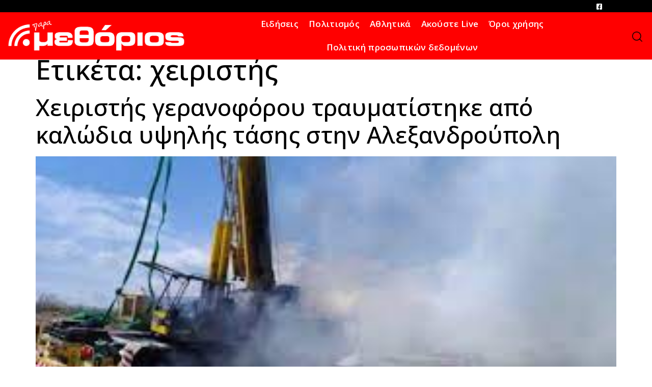

--- FILE ---
content_type: text/css
request_url: https://methorios.gr/wp-content/uploads/elementor/css/post-5828.css?ver=1764238725
body_size: 927
content:
.elementor-5828 .elementor-element.elementor-element-29f6141c{margin-top:-20px;margin-bottom:0px;z-index:2000;}.elementor-5828 .elementor-element.elementor-element-1fb40699 > .elementor-element-populated{padding:0px 0px 0px 0px;}.elementor-5828 .elementor-element.elementor-element-67e7ad04:not(.elementor-motion-effects-element-type-background), .elementor-5828 .elementor-element.elementor-element-67e7ad04 > .elementor-motion-effects-container > .elementor-motion-effects-layer{background-color:#000000;}.elementor-5828 .elementor-element.elementor-element-67e7ad04{transition:background 0.3s, border 0.3s, border-radius 0.3s, box-shadow 0.3s;}.elementor-5828 .elementor-element.elementor-element-67e7ad04 > .elementor-background-overlay{transition:background 0.3s, border-radius 0.3s, opacity 0.3s;}.elementor-bc-flex-widget .elementor-5828 .elementor-element.elementor-element-4d8cec4f.elementor-column .elementor-widget-wrap{align-items:center;}.elementor-5828 .elementor-element.elementor-element-4d8cec4f.elementor-column.elementor-element[data-element_type="column"] > .elementor-widget-wrap.elementor-element-populated{align-content:center;align-items:center;}.elementor-5828 .elementor-element.elementor-element-4d8cec4f.elementor-column > .elementor-widget-wrap{justify-content:flex-start;}.elementor-5828 .elementor-element.elementor-element-4d8cec4f .elementor-element-populated a:hover{color:rgba(255, 255, 255, 0.77);}.elementor-5828 .elementor-element.elementor-element-4d8cec4f > .elementor-element-populated{padding:0px 0px 0px 10px;}.elementor-bc-flex-widget .elementor-5828 .elementor-element.elementor-element-4dd64565.elementor-column .elementor-widget-wrap{align-items:center;}.elementor-5828 .elementor-element.elementor-element-4dd64565.elementor-column.elementor-element[data-element_type="column"] > .elementor-widget-wrap.elementor-element-populated{align-content:center;align-items:center;}.elementor-5828 .elementor-element.elementor-element-4dd64565.elementor-column > .elementor-widget-wrap{justify-content:flex-end;}.elementor-5828 .elementor-element.elementor-element-4dd64565 > .elementor-element-populated{padding:0px 10px 0px 0px;}.elementor-5828 .elementor-element.elementor-element-c9999ab .elementor-button{background-color:rgba(0, 0, 0, 0);font-size:13px;fill:#FFFFFF;color:#FFFFFF;border-radius:0px 0px 0px 0px;padding:0px 0px 0px 0px;}.elementor-5828 .elementor-element.elementor-element-c9999ab .elementor-button:hover, .elementor-5828 .elementor-element.elementor-element-c9999ab .elementor-button:focus{background-color:rgba(2, 1, 1, 0);color:rgba(255, 255, 255, 0.74);}.elementor-5828 .elementor-element.elementor-element-c9999ab{width:auto;max-width:auto;}.elementor-5828 .elementor-element.elementor-element-c9999ab > .elementor-widget-container{margin:0px 18px 0px 0px;}.elementor-5828 .elementor-element.elementor-element-c9999ab .elementor-button:hover svg, .elementor-5828 .elementor-element.elementor-element-c9999ab .elementor-button:focus svg{fill:rgba(255, 255, 255, 0.74);}.elementor-5828 .elementor-element.elementor-element-4e0f3add > .elementor-container > .elementor-column > .elementor-widget-wrap{align-content:center;align-items:center;}.elementor-5828 .elementor-element.elementor-element-4e0f3add:not(.elementor-motion-effects-element-type-background), .elementor-5828 .elementor-element.elementor-element-4e0f3add > .elementor-motion-effects-container > .elementor-motion-effects-layer{background-color:#FF0000;}.elementor-5828 .elementor-element.elementor-element-4e0f3add > .elementor-container{min-height:70px;}.elementor-5828 .elementor-element.elementor-element-4e0f3add{border-style:solid;border-width:0px 0px 1px 0px;border-color:rgba(163, 172, 177, 0.17);transition:background 0.3s, border 0.3s, border-radius 0.3s, box-shadow 0.3s;padding:0px 0px 0px 0px;}.elementor-5828 .elementor-element.elementor-element-4e0f3add > .elementor-background-overlay{transition:background 0.3s, border-radius 0.3s, opacity 0.3s;}.elementor-5828 .elementor-element.elementor-element-2ff10220{text-align:left;}.elementor-5828 .elementor-element.elementor-element-2ff10220 img{width:656px;max-width:100%;transition-duration:0.3s;}.elementor-5828 .elementor-element.elementor-element-2ff10220:hover img{opacity:0.8;}.elementor-5828 .elementor-element.elementor-element-4d49a747 > .elementor-element-populated{margin:0px 0px 0px 0px;--e-column-margin-right:0px;--e-column-margin-left:0px;padding:0px 0px 0px 0px;}.elementor-5828 .elementor-element.elementor-element-4b5442f1{width:var( --container-widget-width, 97.81% );max-width:97.81%;--container-widget-width:97.81%;--container-widget-flex-grow:0;}.elementor-5828 .elementor-element.elementor-element-4b5442f1 > .elementor-widget-container{margin:0px 0px 0px 0px;padding:0px 0px 0px 0px;}.elementor-5828 .elementor-element.elementor-element-4b5442f1 .elementor-menu-toggle{margin:0 auto;}.elementor-5828 .elementor-element.elementor-element-4b5442f1 .elementor-nav-menu .elementor-item{font-family:"Open Sans", Sans-serif;font-size:17px;font-weight:600;line-height:20px;letter-spacing:0.3px;}.elementor-5828 .elementor-element.elementor-element-4b5442f1 .elementor-nav-menu--main .elementor-item{color:#FFFFFF;fill:#FFFFFF;padding-left:10px;padding-right:10px;}.elementor-5828 .elementor-element.elementor-element-4b5442f1 .elementor-nav-menu--main .elementor-item:hover,
					.elementor-5828 .elementor-element.elementor-element-4b5442f1 .elementor-nav-menu--main .elementor-item.elementor-item-active,
					.elementor-5828 .elementor-element.elementor-element-4b5442f1 .elementor-nav-menu--main .elementor-item.highlighted,
					.elementor-5828 .elementor-element.elementor-element-4b5442f1 .elementor-nav-menu--main .elementor-item:focus{color:#7A7A7A;fill:#7A7A7A;}.elementor-5828 .elementor-element.elementor-element-4b5442f1 .elementor-nav-menu--main .elementor-item.elementor-item-active{color:#000000;}.elementor-5828 .elementor-element.elementor-element-4b5442f1 .elementor-nav-menu--dropdown a, .elementor-5828 .elementor-element.elementor-element-4b5442f1 .elementor-menu-toggle{color:#83888A;fill:#83888A;}.elementor-5828 .elementor-element.elementor-element-4b5442f1 .elementor-nav-menu--dropdown{background-color:#FFFFFF;border-style:solid;border-width:20px 60px 20px 15px;border-color:#FFFFFF;}.elementor-5828 .elementor-element.elementor-element-4b5442f1 .elementor-nav-menu--dropdown a:hover,
					.elementor-5828 .elementor-element.elementor-element-4b5442f1 .elementor-nav-menu--dropdown a:focus,
					.elementor-5828 .elementor-element.elementor-element-4b5442f1 .elementor-nav-menu--dropdown a.elementor-item-active,
					.elementor-5828 .elementor-element.elementor-element-4b5442f1 .elementor-nav-menu--dropdown a.highlighted,
					.elementor-5828 .elementor-element.elementor-element-4b5442f1 .elementor-menu-toggle:hover,
					.elementor-5828 .elementor-element.elementor-element-4b5442f1 .elementor-menu-toggle:focus{color:#000000;}.elementor-5828 .elementor-element.elementor-element-4b5442f1 .elementor-nav-menu--dropdown a:hover,
					.elementor-5828 .elementor-element.elementor-element-4b5442f1 .elementor-nav-menu--dropdown a:focus,
					.elementor-5828 .elementor-element.elementor-element-4b5442f1 .elementor-nav-menu--dropdown a.elementor-item-active,
					.elementor-5828 .elementor-element.elementor-element-4b5442f1 .elementor-nav-menu--dropdown a.highlighted{background-color:rgba(2, 1, 1, 0);}.elementor-5828 .elementor-element.elementor-element-4b5442f1 .elementor-nav-menu--dropdown a.elementor-item-active{color:#000000;background-color:rgba(2, 1, 1, 0);}.elementor-5828 .elementor-element.elementor-element-4b5442f1 .elementor-nav-menu--dropdown .elementor-item, .elementor-5828 .elementor-element.elementor-element-4b5442f1 .elementor-nav-menu--dropdown  .elementor-sub-item{font-family:"Open Sans", Sans-serif;font-size:15px;font-weight:600;letter-spacing:0.3px;}.elementor-5828 .elementor-element.elementor-element-4b5442f1 .elementor-nav-menu--main .elementor-nav-menu--dropdown, .elementor-5828 .elementor-element.elementor-element-4b5442f1 .elementor-nav-menu__container.elementor-nav-menu--dropdown{box-shadow:0px 8px 30px -10px rgba(0, 0, 0, 0.35);}.elementor-5828 .elementor-element.elementor-element-4b5442f1 .elementor-nav-menu--dropdown a{padding-left:5px;padding-right:5px;padding-top:7px;padding-bottom:7px;}.elementor-5828 .elementor-element.elementor-element-4b5442f1 .elementor-nav-menu--main > .elementor-nav-menu > li > .elementor-nav-menu--dropdown, .elementor-5828 .elementor-element.elementor-element-4b5442f1 .elementor-nav-menu__container.elementor-nav-menu--dropdown{margin-top:13px !important;}.elementor-5828 .elementor-element.elementor-element-45f746e.elementor-column > .elementor-widget-wrap{justify-content:flex-end;}.elementor-5828 .elementor-element.elementor-element-8d076e0{width:var( --container-widget-width, 2.607% );max-width:2.607%;--container-widget-width:2.607%;--container-widget-flex-grow:0;text-align:right;}.elementor-5828 .elementor-element.elementor-element-8d076e0 img{width:30px;max-width:100%;border-radius:0px 0px 0px 0px;}.elementor-5828 .elementor-element.elementor-element-0feb735{width:auto;max-width:auto;text-align:right;}.elementor-5828 .elementor-element.elementor-element-0feb735 img{width:20px;max-width:100%;border-radius:0px 0px 0px 0px;}.elementor-theme-builder-content-area{height:400px;}.elementor-location-header:before, .elementor-location-footer:before{content:"";display:table;clear:both;}@media(max-width:1024px){.elementor-5828 .elementor-element.elementor-element-2ff10220 img{width:110px;}}@media(min-width:768px){.elementor-5828 .elementor-element.elementor-element-47c4d8de{width:29.499%;}.elementor-5828 .elementor-element.elementor-element-4d49a747{width:65.813%;}.elementor-5828 .elementor-element.elementor-element-45f746e{width:4%;}}@media(max-width:1024px) and (min-width:768px){.elementor-5828 .elementor-element.elementor-element-47c4d8de{width:30%;}.elementor-5828 .elementor-element.elementor-element-4d49a747{width:64%;}.elementor-5828 .elementor-element.elementor-element-45f746e{width:6%;}}@media(max-width:767px){.elementor-5828 .elementor-element.elementor-element-29f6141c{margin-top:-50px;margin-bottom:-20px;}.elementor-5828 .elementor-element.elementor-element-4d8cec4f{width:50%;}.elementor-5828 .elementor-element.elementor-element-4dd64565{width:50%;}.elementor-5828 .elementor-element.elementor-element-47c4d8de{width:48%;}.elementor-5828 .elementor-element.elementor-element-47c4d8de > .elementor-element-populated{margin:0px 0px 0px 0px;--e-column-margin-right:0px;--e-column-margin-left:0px;padding:0px 0px 0px 0px;}.elementor-5828 .elementor-element.elementor-element-2ff10220 > .elementor-widget-container{margin:0px 0px 0px 0px;padding:0px 0px 0px 0px;}.elementor-5828 .elementor-element.elementor-element-2ff10220 img{width:100%;}.elementor-5828 .elementor-element.elementor-element-4d49a747{width:12%;}.elementor-5828 .elementor-element.elementor-element-45f746e{width:39%;}.elementor-5828 .elementor-element.elementor-element-8d076e0{--container-widget-width:50px;--container-widget-flex-grow:0;width:var( --container-widget-width, 50px );max-width:50px;text-align:center;}.elementor-5828 .elementor-element.elementor-element-8d076e0 img{width:100%;}}

--- FILE ---
content_type: text/css
request_url: https://methorios.gr/wp-content/uploads/elementor/css/post-5732.css?ver=1764238725
body_size: 845
content:
.elementor-5732 .elementor-element.elementor-element-393939e8:not(.elementor-motion-effects-element-type-background), .elementor-5732 .elementor-element.elementor-element-393939e8 > .elementor-motion-effects-container > .elementor-motion-effects-layer{background-color:#000000;}.elementor-5732 .elementor-element.elementor-element-393939e8{transition:background 0.3s, border 0.3s, border-radius 0.3s, box-shadow 0.3s;padding:80px 0px 80px 0px;}.elementor-5732 .elementor-element.elementor-element-393939e8 > .elementor-background-overlay{transition:background 0.3s, border-radius 0.3s, opacity 0.3s;}.elementor-5732 .elementor-element.elementor-element-2f1c27f5{text-align:left;}.elementor-5732 .elementor-element.elementor-element-2f1c27f5 img{width:140px;transition-duration:0.2s;}.elementor-5732 .elementor-element.elementor-element-526b76ae > .elementor-widget-container{margin:38px 0px 35px 0px;}.elementor-5732 .elementor-element.elementor-element-526b76ae{text-align:left;font-family:"Nunito", Sans-serif;font-size:16px;font-weight:500;line-height:24px;letter-spacing:0.2px;color:#DBDBDB;}.elementor-5732 .elementor-element.elementor-element-744fe444 > .elementor-widget-container{margin:0px 0px 30px 0px;}.elementor-5732 .elementor-element.elementor-element-744fe444 .elementor-heading-title{font-family:"Raleway", Sans-serif;font-size:20px;font-weight:600;line-height:30px;letter-spacing:0.3px;color:#FFFFFF;}.elementor-5732 .elementor-element.elementor-element-eb11747 > .elementor-widget-container{margin:13px 0px 35px 0px;}.elementor-5732 .elementor-element.elementor-element-eb11747{text-align:left;font-family:"Nunito", Sans-serif;font-size:16px;font-weight:500;line-height:24px;letter-spacing:0.2px;color:#FFFFFF;}.elementor-5732 .elementor-element.elementor-element-8f1b985{text-align:left;color:#FFFFFF;}.elementor-5732 .elementor-element.elementor-element-4598b1e{text-align:left;}.elementor-5732 .elementor-element.elementor-element-4598b1e img{width:18%;}.elementor-5732 .elementor-element.elementor-element-5a11f77 > .elementor-widget-container{margin:0px 0px 30px 0px;}.elementor-5732 .elementor-element.elementor-element-5a11f77 .elementor-heading-title{font-family:"Raleway", Sans-serif;font-size:20px;font-weight:600;line-height:30px;letter-spacing:0.3px;color:#FFFFFF;}.elementor-5732 .elementor-element.elementor-element-1276fd80 .elementor-button{background-color:rgba(2, 1, 1, 0);font-family:"Raleway", Sans-serif;font-size:16px;font-weight:600;letter-spacing:1px;fill:#DBDBDB;color:#DBDBDB;border-radius:0px 0px 0px 0px;padding:0px 0px 0px 0px;}.elementor-5732 .elementor-element.elementor-element-1276fd80{width:auto;max-width:auto;}.elementor-5732 .elementor-element.elementor-element-1276fd80 .elementor-button:hover, .elementor-5732 .elementor-element.elementor-element-1276fd80 .elementor-button:focus{color:#E74C3C;}.elementor-5732 .elementor-element.elementor-element-1276fd80 .elementor-button:hover svg, .elementor-5732 .elementor-element.elementor-element-1276fd80 .elementor-button:focus svg{fill:#E74C3C;}.elementor-5732 .elementor-element.elementor-element-562c1c6c{width:auto;max-width:auto;}.elementor-5732 .elementor-element.elementor-element-562c1c6c > .elementor-widget-container{background-color:#E74C3C;margin:0px 0px 0px 20px;padding:7px 9px 5px 9px;border-radius:25px 25px 25px 25px;}.elementor-5732 .elementor-element.elementor-element-562c1c6c .elementor-heading-title{font-family:"Nunito", Sans-serif;font-size:14px;line-height:14px;color:#FFFFFF;}.elementor-5732 .elementor-element.elementor-element-138e0afa{--spacer-size:12px;}.elementor-5732 .elementor-element.elementor-element-74d98a92 .elementor-button{background-color:rgba(2, 1, 1, 0);font-family:"Raleway", Sans-serif;font-size:16px;font-weight:600;letter-spacing:1px;fill:#DBDBDB;color:#DBDBDB;border-radius:0px 0px 0px 0px;padding:0px 0px 0px 0px;}.elementor-5732 .elementor-element.elementor-element-74d98a92{width:auto;max-width:auto;}.elementor-5732 .elementor-element.elementor-element-74d98a92 .elementor-button:hover, .elementor-5732 .elementor-element.elementor-element-74d98a92 .elementor-button:focus{color:#9B59B6;}.elementor-5732 .elementor-element.elementor-element-74d98a92 .elementor-button:hover svg, .elementor-5732 .elementor-element.elementor-element-74d98a92 .elementor-button:focus svg{fill:#9B59B6;}.elementor-5732 .elementor-element.elementor-element-154c40f5{width:auto;max-width:auto;}.elementor-5732 .elementor-element.elementor-element-154c40f5 > .elementor-widget-container{background-color:#9B59B6;margin:0px 0px 0px 20px;padding:7px 9px 5px 9px;border-radius:25px 25px 25px 25px;}.elementor-5732 .elementor-element.elementor-element-154c40f5 .elementor-heading-title{font-family:"Nunito", Sans-serif;font-size:14px;line-height:14px;color:#FFFFFF;}.elementor-5732 .elementor-element.elementor-element-24a7dec1{--spacer-size:12px;}.elementor-5732 .elementor-element.elementor-element-2ce5a956 .elementor-button{background-color:rgba(2, 1, 1, 0);font-family:"Raleway", Sans-serif;font-size:16px;font-weight:600;letter-spacing:1px;fill:#DBDBDB;color:#DBDBDB;border-radius:0px 0px 0px 0px;padding:0px 0px 0px 0px;}.elementor-5732 .elementor-element.elementor-element-2ce5a956{width:auto;max-width:auto;}.elementor-5732 .elementor-element.elementor-element-2ce5a956 .elementor-button:hover, .elementor-5732 .elementor-element.elementor-element-2ce5a956 .elementor-button:focus{color:#E67E22;}.elementor-5732 .elementor-element.elementor-element-2ce5a956 .elementor-button:hover svg, .elementor-5732 .elementor-element.elementor-element-2ce5a956 .elementor-button:focus svg{fill:#E67E22;}.elementor-5732 .elementor-element.elementor-element-292a3d9d{width:auto;max-width:auto;}.elementor-5732 .elementor-element.elementor-element-292a3d9d > .elementor-widget-container{background-color:#E67E22;margin:0px 0px 0px 20px;padding:7px 9px 5px 9px;border-radius:25px 25px 25px 25px;}.elementor-5732 .elementor-element.elementor-element-292a3d9d .elementor-heading-title{font-family:"Nunito", Sans-serif;font-size:14px;line-height:14px;color:#FFFFFF;}.elementor-5732 .elementor-element.elementor-element-23c193ef{--spacer-size:12px;}.elementor-5732 .elementor-element.elementor-element-73a2c24d{--spacer-size:12px;}.elementor-5732 .elementor-element.elementor-element-731544c .elementor-menu-toggle{margin:0 auto;}.elementor-5732 .elementor-element.elementor-element-731544c .elementor-nav-menu .elementor-item{font-family:"Open Sans", Sans-serif;}.elementor-5732 .elementor-element.elementor-element-731544c .elementor-nav-menu--main .elementor-item{color:#FFFFFF;fill:#FFFFFF;}.elementor-5732 .elementor-element.elementor-element-2c3fc21{font-size:13px;color:#FFFFFF;}.elementor-5732 .elementor-element.elementor-element-507d8021:not(.elementor-motion-effects-element-type-background), .elementor-5732 .elementor-element.elementor-element-507d8021 > .elementor-motion-effects-container > .elementor-motion-effects-layer{background-color:#272727;}.elementor-5732 .elementor-element.elementor-element-507d8021{transition:background 0.3s, border 0.3s, border-radius 0.3s, box-shadow 0.3s;}.elementor-5732 .elementor-element.elementor-element-507d8021 > .elementor-background-overlay{transition:background 0.3s, border-radius 0.3s, opacity 0.3s;}.elementor-bc-flex-widget .elementor-5732 .elementor-element.elementor-element-753eebeb.elementor-column .elementor-widget-wrap{align-items:center;}.elementor-5732 .elementor-element.elementor-element-753eebeb.elementor-column.elementor-element[data-element_type="column"] > .elementor-widget-wrap.elementor-element-populated{align-content:center;align-items:center;}.elementor-5732 .elementor-element.elementor-element-4c714e0 .elementor-heading-title{font-family:"Raleway", Sans-serif;font-size:14px;font-weight:500;line-height:30px;letter-spacing:0.5px;color:#DBDBDB;}.elementor-5732 .elementor-element.elementor-element-b4266c5.elementor-column > .elementor-widget-wrap{justify-content:flex-end;}.elementor-5732 .elementor-element.elementor-element-27f5815e .elementor-button{background-color:#000000;font-family:"Raleway", Sans-serif;font-size:14px;font-weight:600;line-height:30px;letter-spacing:1px;fill:#FFFFFF;color:#FFFFFF;border-radius:0px 0px 0px 0px;padding:3px 18px 3px 18px;}.elementor-5732 .elementor-element.elementor-element-27f5815e .elementor-button:hover, .elementor-5732 .elementor-element.elementor-element-27f5815e .elementor-button:focus{background-color:#54595F;color:#FFFFFF;}.elementor-5732 .elementor-element.elementor-element-27f5815e{width:auto;max-width:auto;}.elementor-5732 .elementor-element.elementor-element-27f5815e .elementor-button:hover svg, .elementor-5732 .elementor-element.elementor-element-27f5815e .elementor-button:focus svg{fill:#FFFFFF;}.elementor-theme-builder-content-area{height:400px;}.elementor-location-header:before, .elementor-location-footer:before{content:"";display:table;clear:both;}@media(min-width:768px){.elementor-5732 .elementor-element.elementor-element-25aa9df{width:31.227%;}.elementor-5732 .elementor-element.elementor-element-99de312{width:35.105%;}}@media(max-width:1024px) and (min-width:768px){.elementor-5732 .elementor-element.elementor-element-25aa9df{width:100%;}.elementor-5732 .elementor-element.elementor-element-99de312{width:100%;}.elementor-5732 .elementor-element.elementor-element-2e56cc90{width:40%;}}@media(max-width:1024px){.elementor-5732 .elementor-element.elementor-element-393939e8{padding:60px 0px 60px 0px;}.elementor-5732 .elementor-element.elementor-element-25aa9df.elementor-column > .elementor-widget-wrap{justify-content:center;}.elementor-5732 .elementor-element.elementor-element-25aa9df > .elementor-element-populated{margin:0px 0px 40px 0px;--e-column-margin-right:0px;--e-column-margin-left:0px;}.elementor-5732 .elementor-element.elementor-element-2f1c27f5{text-align:center;}.elementor-5732 .elementor-element.elementor-element-526b76ae > .elementor-widget-container{margin:20px 0px 0px 0px;}.elementor-5732 .elementor-element.elementor-element-526b76ae{text-align:center;}.elementor-5732 .elementor-element.elementor-element-99de312.elementor-column > .elementor-widget-wrap{justify-content:center;}.elementor-5732 .elementor-element.elementor-element-99de312 > .elementor-element-populated{margin:0px 0px 40px 0px;--e-column-margin-right:0px;--e-column-margin-left:0px;}.elementor-5732 .elementor-element.elementor-element-744fe444{text-align:center;}.elementor-5732 .elementor-element.elementor-element-eb11747 > .elementor-widget-container{margin:20px 0px 0px 0px;}.elementor-5732 .elementor-element.elementor-element-eb11747{text-align:center;}.elementor-5732 .elementor-element.elementor-element-2e56cc90.elementor-column > .elementor-widget-wrap{justify-content:center;}.elementor-5732 .elementor-element.elementor-element-5a11f77{text-align:center;}}@media(max-width:767px){.elementor-5732 .elementor-element.elementor-element-8f1b985{text-align:center;}.elementor-5732 .elementor-element.elementor-element-4598b1e{text-align:center;}.elementor-5732 .elementor-element.elementor-element-2e56cc90 > .elementor-element-populated{margin:0px 0px 40px 0px;--e-column-margin-right:0px;--e-column-margin-left:0px;}.elementor-5732 .elementor-element.elementor-element-507d8021{padding:20px 0px 20px 0px;}.elementor-5732 .elementor-element.elementor-element-4c714e0{text-align:center;}.elementor-5732 .elementor-element.elementor-element-b4266c5.elementor-column > .elementor-widget-wrap{justify-content:center;}}